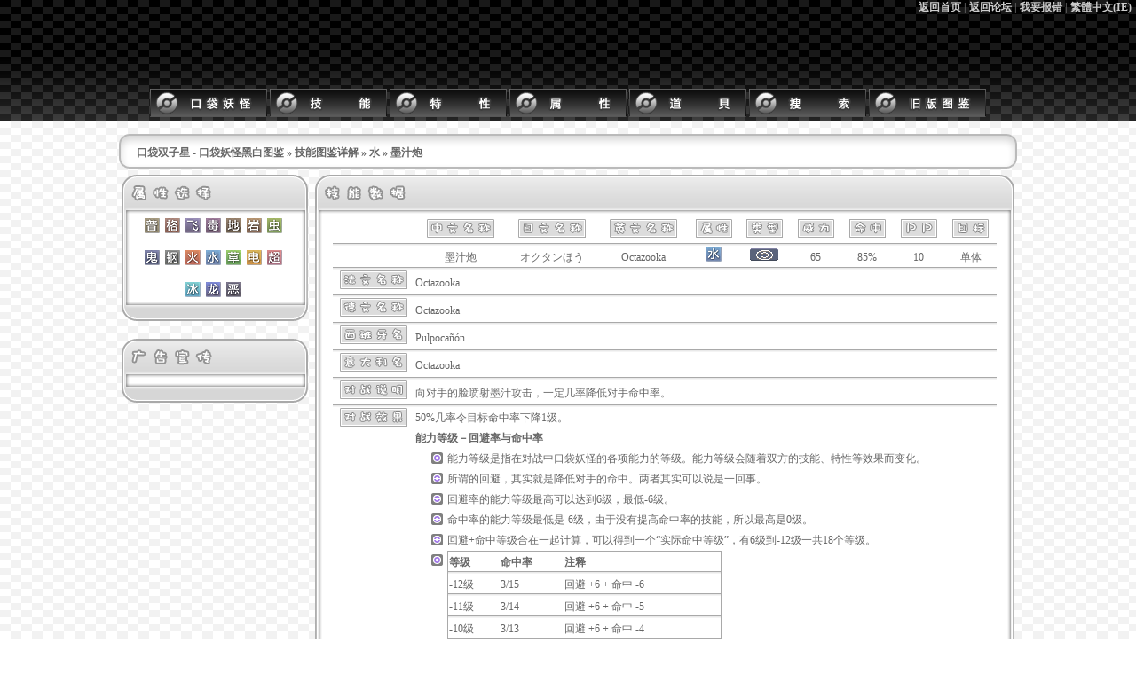

--- FILE ---
content_type: text/html; charset=GBK
request_url: https://dex.pm222.com/bwdex/?index=move&mid=190
body_size: 4492
content:
<!DOCTYPE html PUBLIC "-//W3C//DTD XHTML 1.1//EN" "http://www.w3.org/TR/xhtml11/DTD/xhtml11.dtd">
<html xmlns="http://www.w3.org/1999/xhtml" xml:lang="zh" lang="zh" dir="ltr">
<head profile="http://gmpg.org/xfn/11">
<meta name="keywords" content="口袋双子星 - 口袋妖怪黑白图鉴,<a href='index.php?index=move'>技能图鉴详解</a> &raquo; <a href='index.php?index=move&type=11'>水</a> &raquo; 墨汁炮,口袋双子星,口袋妖怪专题网站,黑白2,黑白,宠物小精灵,精灵宝可梦,神奇宝贝,口袋怪兽,Pokemon,图鉴,金心,银魂,心金,魂银,攻略,研究,资料,全道具,HGSS,白金,珍珠钻石,红宝石,蓝宝石,绿宝石,火红,叶绿,双子星图鉴,Pokemon图鉴,不可思议迷宫,探险队" />
<meta name="description" content="口袋双子星 - 口袋妖怪黑白图鉴,<a href='index.php?index=move'>技能图鉴详解</a> &raquo; <a href='index.php?index=move&type=11'>水</a> &raquo; 墨汁炮,口袋双子星－口袋妖怪(Pokemon 神奇宝贝 宠物小精灵 精灵宝可梦)专题图鉴" />
<meta http-equiv="Content-Language" content="zh-cn">
<meta http-equiv="Content-Type" content="text/html; charset=utf-8" />
<title> &raquo; 技能图鉴详解 &raquo; 水 &raquo; 墨汁炮 口袋双子星 - 口袋妖怪黑白图鉴 - 口袋妖怪 神奇宝贝 宠物小精灵 精灵宝可梦 黑、白、黑2、白2专题图鉴系统</title>
<meta name="copyright" content="Copyright 2010 www.pm222.com, All Rights Reserved."  />
<link rel="stylesheet" href="//szdexcdn.suicune.cn/bwdex/templates/style.css" type="text/css" media="screen" />

<script src="//szdexcdn.suicune.cn/bwdex/templates/js/dexjs.js" type="text/javascript"></script>
<script src="//szdexcdn.suicune.cn/bwdex/templates/js/jquery.tools.min.js" type="text/javascript"></script>
<script src="//szdexcdn.suicune.cn/bwdex/templates/js/jquery.betterTooltip.js" type="text/javascript"></script>
<script type="text/javascript">
$(document).ready(function(){
$('.tTip').betterTooltip({speed: 150, delay: 300});
});
</script>
<!-- Global site tag (gtag.js) - Google Analytics -->
<script async src="https://www.googletagmanager.com/gtag/js?id=UA-105107328-6"></script>
<script>
  window.dataLayer = window.dataLayer || [];
  function gtag(){dataLayer.push(arguments);}
  gtag('js', new Date());

  gtag('config', 'UA-105107328-6');
</script>

<!--[if lte IE 6]>
<script src="templates/js/ie6-png.js" type="text/javascript"></script>
<![endif]-->
</head>
<BODY>
<table width="100%" height="100%" cellpadding="0" cellspacing="0">
          <tr>
            <td height="136" background="//szdexcdn.suicune.cn/bwdex/images/skin/background/header.png">
<table width="100%" height="100%" cellpadding="0" cellspacing="0">
          <tr>
            <td width="100%" valign="top" align="center">
<DIV id=search-box>
<b><a href="https://www.pm222.com/">返回首页</a> | 
<a href="https://bbs.pm222.com/">返回论坛</a> | 
<a href="https://bbs.pm222.com/viewthread.php?tid=93096">我要报错</a> | 
<A id=StranLink href="" name=StranLink>繁體中文(IE)</A><script src="templates/js/dextext.js" type="text/javascript"></script></b>
</DIV>
        </td>
          </tr>
          <tr>
            <td align="center" valign="bottom" height="32">
            	<a href="?index=pokemon"><img src="//szdexcdn.suicune.cn/bwdex/images/skin/menu/menu_01.gif"></a>
            	<a href="?index=move"><img src="//szdexcdn.suicune.cn/bwdex/images/skin/menu/menu_02.gif"></a>
            	<a href="?index=ability"><img src="//szdexcdn.suicune.cn/bwdex/images/skin/menu/menu_03.gif"></a>
            	<a href="?index=type"><img src="//szdexcdn.suicune.cn/bwdex/images/skin/menu/menu_04.gif"></a>
            	<a href="?index=item"><img src="//szdexcdn.suicune.cn/bwdex/images/skin/menu/menu_05.gif"></a>
            	<a href="?index=search"><img src="//szdexcdn.suicune.cn/bwdex/images/skin/menu/menu_07.gif"></a>
            	<a href="https://dex.pm222.com/newdex"><img src="//szdexcdn.suicune.cn/bwdex/images/skin/menu/menu_08.gif"></a>
   </td>
          </tr>
      </table>
</td>
          </tr>
          <tr>
            <td background="//szdexcdn.suicune.cn/bwdex/images/skin/background/background.png">
&nbsp;<table width="1000" cellpadding="0" cellspacing="0" align="center">
          <tr>
<td width="20" height="39">
<img src="//szdexcdn.suicune.cn/bwdex/images/skin/navigation_left.png"></td>
<td height="39" background="//szdexcdn.suicune.cn/bwdex/images/skin/navigation_middle.png" width="1000">
<b><a href="index.php">口袋双子星 - 口袋妖怪黑白图鉴</a> &raquo; <a href='index.php?index=move'>技能图鉴详解</a> &raquo; <a href='index.php?index=move&type=11'>水</a> &raquo; 墨汁炮</b></td>
<td width="20" height="39">
<img src="//szdexcdn.suicune.cn/bwdex/images/skin/navigation_right.png"></td>
          </tr>
          <tr>
            <td width="1000" colspan="3">
<TABLE border=0 align="center" width="100%">
<tr width="210">
<td valign="top">
<DIV class=sidebar-top>
<img src="//szdexcdn.suicune.cn/bwdex/images/skin/title_type.png"></DIV>
<DIV class=sidebar-body align="center">
<a href="?index=move&type=1"><img src="//szdexcdn.suicune.cn/bwdex/images/default/type_a_1.png"></a>&nbsp;
<a href="?index=move&type=2"><img src="//szdexcdn.suicune.cn/bwdex/images/default/type_a_2.png"></a>&nbsp;
<a href="?index=move&type=3"><img src="//szdexcdn.suicune.cn/bwdex/images/default/type_a_3.png"></a>&nbsp;
<a href="?index=move&type=4"><img src="//szdexcdn.suicune.cn/bwdex/images/default/type_a_4.png"></a>&nbsp;
<a href="?index=move&type=5"><img src="//szdexcdn.suicune.cn/bwdex/images/default/type_a_5.png"></a>&nbsp;
<a href="?index=move&type=6"><img src="//szdexcdn.suicune.cn/bwdex/images/default/type_a_6.png"></a>&nbsp;
<a href="?index=move&type=7"><img src="//szdexcdn.suicune.cn/bwdex/images/default/type_a_7.png"></a>&nbsp;<br><br>
<a href="?index=move&type=8"><img src="//szdexcdn.suicune.cn/bwdex/images/default/type_a_8.png"></a>&nbsp;
<a href="?index=move&type=9"><img src="//szdexcdn.suicune.cn/bwdex/images/default/type_a_9.png"></a>&nbsp;
<a href="?index=move&type=10"><img src="//szdexcdn.suicune.cn/bwdex/images/default/type_a_10.png"></a>&nbsp;
<a href="?index=move&type=11"><img src="//szdexcdn.suicune.cn/bwdex/images/default/type_a_11.png"></a>&nbsp;
<a href="?index=move&type=12"><img src="//szdexcdn.suicune.cn/bwdex/images/default/type_a_12.png"></a>&nbsp;
<a href="?index=move&type=13"><img src="//szdexcdn.suicune.cn/bwdex/images/default/type_a_13.png"></a>&nbsp;
<a href="?index=move&type=14"><img src="//szdexcdn.suicune.cn/bwdex/images/default/type_a_14.png"></a>&nbsp;<br><br>
<a href="?index=move&type=15"><img src="//szdexcdn.suicune.cn/bwdex/images/default/type_a_15.png"></a>&nbsp;
<a href="?index=move&type=16"><img src="//szdexcdn.suicune.cn/bwdex/images/default/type_a_16.png"></a>&nbsp;
<a href="?index=move&type=17"><img src="//szdexcdn.suicune.cn/bwdex/images/default/type_a_17.png"></a>&nbsp;
</DIV>
<DIV class=sidebar-bottom></DIV>
<DIV class=sidebar-top>
<img src="//szdexcdn.suicune.cn/bwdex/images/skin/title_ad.png"></DIV>
<DIV class=sidebar-body align="center">
<!-- include template('bwdex_a_d', 2, 'bwdex/templates/'); -->
</DIV>
<DIV class=sidebar-bottom></DIV>		
</td>
<td width="8" ></td>
<td valign="top">		
<DIV class=windows-top>
<img src="//szdexcdn.suicune.cn/bwdex/images/skin/title_movelist.png"></DIV>
<DIV class=windows-body>
<table width="95%" align="center" class=windows-text cellspacing="0">
<tr>
<td width="90"> 
　</td>
<td><img src="//szdexcdn.suicune.cn/bwdex/images/skin/pm_ch.png"></td>
<td><img src="//szdexcdn.suicune.cn/bwdex/images/skin/pm_jp.png"></td>
<td><img src="//szdexcdn.suicune.cn/bwdex/images/skin/pm_en.png"></td>
<td><img src="//szdexcdn.suicune.cn/bwdex/images/skin/pm_type2.png"></td>
<td><img src="//szdexcdn.suicune.cn/bwdex/images/skin/pm_style2.png"></td>
<td><img src="//szdexcdn.suicune.cn/bwdex/images/skin/pm_power.png"></td>
<td><img src="//szdexcdn.suicune.cn/bwdex/images/skin/pm_acc.png"></td>
<td><img src="//szdexcdn.suicune.cn/bwdex/images/skin/pm_pp.png"></td>
<td><img src="//szdexcdn.suicune.cn/bwdex/images/skin/pm_target.png"></td>
</tr>
<tr>
<td>　</td>
<td>墨汁炮</td>
<td>オクタンほう</td>
<td>Octazooka</td>
<td valign="middle"><img src="//szdexcdn.suicune.cn/bwdex/images/default/type_a_11.png" ></td>
<td valign="middle"><img src="//szdexcdn.suicune.cn/bwdex/images/type/style2.png" ></td>
<td>
65</td>
<td>
85%
</td>
<td><a title="PP极限:16">10</a></td>
<td>单体</td>
</tr>
<tr>                            
<td><img src="//szdexcdn.suicune.cn/bwdex/images/skin/pm_fr.png"></td>
<td colspan="9" align="left">
Octazooka</td>
</tr>
<tr>                            
<td><img src="//szdexcdn.suicune.cn/bwdex/images/skin/pm_de.png"></td>
<td colspan="9" align="left">
Octazooka</td>
</tr>
<tr>                            
<td><img src="//szdexcdn.suicune.cn/bwdex/images/skin/pm_es.png"></td>
<td colspan="9" align="left">
Pulpocañón</td>
</tr>
<tr>                            
<td><img src="//szdexcdn.suicune.cn/bwdex/images/skin/pm_it.png"></td>
<td colspan="9" align="left">
Octazooka</td>
</tr>
<tr>                            
<td>
<img src="//szdexcdn.suicune.cn/bwdex/images/skin/move_explain.png"></td>
<td colspan="9" align="left">
向对手的脸喷射墨汁攻击，一定几率降低对手命中率。</td>
</tr>
<tr>
<td valign="top">
<img src="//szdexcdn.suicune.cn/bwdex/images/skin/move_effect.png"></td>
<td colspan="9" align="left">
50%几率令目标命中率下降1级。<br><b>能力等级－回避率与命中率</b><br><ul><li>能力等级是指在对战中口袋妖怪的各项能力的等级。能力等级会随着双方的技能、特性等效果而变化。<br><li>所谓的回避，其实就是降低对手的命中。两者其实可以说是一回事。<br><li>回避率的能力等级最高可以达到6级，最低-6级。<br><li>命中率的能力等级最低是-6级，由于没有提高命中率的技能，所以最高是0级。<br><li>回避+命中等级合在一起计算，可以得到一个“实际命中等级”，有6级到-12级一共18个等级。<br><li><table class="windows-table" width="50%"><tr><td><b>等级</b> </td><td> <b>命中率</b> </td><td> <b>注释</b></td></tr><tr><td>-12级 </td><td> 3/15 </td><td> 回避 +6 + 命中 -6</td></tr><tr><td>-11级 </td><td> 3/14 </td><td> 回避 +6 + 命中 -5</td></tr><tr><td>-10级 </td><td> 3/13 </td><td> 回避 +6 + 命中 -4</td></tr><tr><td>-9 级 </td><td> 3/12 </td><td> 回避 +6 + 命中 -3</td></tr><tr><td>-8 级 </td><td> 3/11 </td><td> 回避 +6 + 命中 -2</td></tr><tr><td>-7 级 </td><td> 3/10 </td><td> 回避 +6 + 命中 -1</td></tr><tr><td>-6 级 </td><td> 3/9 </td><td> 回避 +6 / 命中 -6</td></tr><tr><td>-5 级 </td><td> 3/8 </td><td> 回避 +5 / 命中 -5</td></tr><tr><td>-4 级 </td><td> 3/7 </td><td> 回避 +4 / 命中 -4</td></tr><tr><td>-3 级 </td><td> 3/6 </td><td> 回避 +3 / 命中 -3</td></tr><tr><td>-2 级 </td><td> 3/5 </td><td> 回避 +2 / 命中 -2</td></tr><tr><td>-1 级 </td><td> 3/4 </td><td> 回避 +1 / 命中 -1</td></tr><tr><td>正常 </td><td> - </td><td> -</td></tr><tr><td>1 级 </td><td> 4/3 </td><td> 回避 -1</td></tr><tr><td>2 级 </td><td> 5/3 </td><td> 回避 -2</td></tr><tr><td>3 级 </td><td> 6/3 </td><td> 回避 -3</td></tr><tr><td>4 级 </td><td> 7/3 </td><td> 回避 -4</td></tr><tr><td>5 级 </td><td> 8/3 </td><td> 回避 -5</td></tr><tr><td>6 级 </td><td> 9/3 </td><td> 回避 -6</td></tr></table></li></ul><li>口袋妖怪能力提升或下降后，使用<a class="tTip" title="バトンタッチ / Baton Pass" href="?index=move&mid=226">接力棒</a>可将能力等级传递给下一只口袋妖怪。</li></ul>  </td>
</tr>
<tr>
<td>
<img src="//szdexcdn.suicune.cn/bwdex/images/skin/move_spd.png"></td>
<td align="left">正常</td>
<td colspan="8">　</td>
</tr>
<tr>
<td>
<img src="//szdexcdn.suicune.cn/bwdex/images/skin/pm_generation.png"></td>
<td align="left">第二世代</td>
<td colspan="8">　</td>
</tr>
<tr>
<td valign="top">
<img src="//szdexcdn.suicune.cn/bwdex/images/skin/move_tmhm.png"></td>
<td align="left">
无</td>
<td colspan="8">　</td>
</tr>
<tr>
<td valign="top">
<img src="//szdexcdn.suicune.cn/bwdex/images/skin/move_flag.png"></td>
<td align="left" colspan="9">
<b>可被保护</b>：该技能可被对手通过<a class="tTip" title="まもる / Protect" href="?index=move&mid=182">保护</a>、<a class="tTip" title="みきり / Detect" href="?index=move&mid=197">见切</a>进行保护。<br>
<b>可被模仿</b>：该技能可被对手通过<a class="tTip" title="オウムがえし / Mirror Move" href="?index=move&mid=119">鹦鹉学舌</a>等技能进行模仿或复制。<br>
</td>
</tr>
<tr><td valign="top">
<img src="//szdexcdn.suicune.cn/bwdex/images/skin/move_effect.png"></td>
<td colspan="9" align="left">
<img border="1" src="//szdexcdn.suicune.cn/images/move/moves_5th_bw/11/190.gif">&nbsp; </td>
</tr>
</table>
</DIV>
<DIV class=windows-bottom></DIV>
<DIV class=windows-top>
<img src="//szdexcdn.suicune.cn/bwdex/images/skin/title_ad.png"></DIV>
<DIV class=windows-body align="center">
<!-- include template('bwdex_a_d2', 2, 'bwdex/templates/'); -->
</DIV>
<DIV class=windows-bottom></DIV>
			
<DIV class=windows-top>
<img src="//szdexcdn.suicune.cn/bwdex/images/skin/title_search.png"></DIV>
<DIV class=windows-body>
<table width="95%"  cellspacing="0" align="center" class=windows-text >
<tr>
<td colspan="15"><b>一共搜索到 6 条不同条件可习得 墨汁炮 的口袋妖怪</b></td>
</tr>
<tr>
<td>　</td>
<td height="20"> 
<img src="//szdexcdn.suicune.cn/bwdex/images/skin/pmid.png"></td>
<td> 
<img src="//szdexcdn.suicune.cn/bwdex/images/skin/pm_level.png" ></td>
<td> 
<img src="//szdexcdn.suicune.cn/bwdex/images/skin/pm_ch.png"></td>
<td> 
<img src="//szdexcdn.suicune.cn/bwdex/images/skin/pm_jp.png"></td>
<td> 
<img src="//szdexcdn.suicune.cn/bwdex/images/skin/pm_en.png"></td>
<td> 
<img src="//szdexcdn.suicune.cn/bwdex/images/skin/pm_type2.png" ></td>
<td> 
<img src="//szdexcdn.suicune.cn/bwdex/images/skin/pm_caphp.png"></td>
<td> 
<img src="//szdexcdn.suicune.cn/bwdex/images/skin/pm_capatt.png"></td>
<td> 
<img src="//szdexcdn.suicune.cn/bwdex/images/skin/pm_capdef.png"></td>
<td> 
<img src="//szdexcdn.suicune.cn/bwdex/images/skin/pm_capsatt.png"></td>
<td> 
<img src="//szdexcdn.suicune.cn/bwdex/images/skin/pm_capsdef.png"></td>
<td> 
<img src="//szdexcdn.suicune.cn/bwdex/images/skin/pm_capspd.png"></td>
<td> 
<img src="//szdexcdn.suicune.cn/bwdex/images/skin/pm_caphyles.png"></td>
</tr>
<tr>
<td>
<a href="index.php?index=pokemon&amp;id=116">
<img src='//szdexcdn.suicune.cn/bwdex/images/skin/pm_search.png'>
</a></td>
<td>116</td>
<td>
遗传
</td>
<td><img src="//szdexcdn.suicune.cn/images/icons/116.png">墨海马</td>
<td>タッツー</td>
<td>Horsea</td>
<td><img src="//szdexcdn.suicune.cn/bwdex/images/default/type_a_11.png">
</td>
<td>30</td>
<td>40</td>
<td>70</td>
<td>70</td>
<td>25</td>
<td>60</td>
<td>295</td>
</tr>
<tr>
<td>
<a href="index.php?index=pokemon&amp;id=117">
<img src='//szdexcdn.suicune.cn/bwdex/images/skin/pm_search.png'>
</a></td>
<td>117</td>
<td>
遗传
</td>
<td><img src="//szdexcdn.suicune.cn/images/icons/117.png">海刺龙</td>
<td>シードラ</td>
<td>Seadra</td>
<td><img src="//szdexcdn.suicune.cn/bwdex/images/default/type_a_11.png">
</td>
<td>55</td>
<td>65</td>
<td>95</td>
<td>95</td>
<td>45</td>
<td>85</td>
<td>440</td>
</tr>
<tr>
<td>
<a href="index.php?index=pokemon&amp;id=223">
<img src='//szdexcdn.suicune.cn/bwdex/images/skin/pm_search.png'>
</a></td>
<td>223</td>
<td>
遗传
</td>
<td><img src="//szdexcdn.suicune.cn/images/icons/223.png">铁炮鱼</td>
<td>テッポウオ</td>
<td>Remoraid</td>
<td><img src="//szdexcdn.suicune.cn/bwdex/images/default/type_a_11.png">
</td>
<td>35</td>
<td>65</td>
<td>35</td>
<td>65</td>
<td>35</td>
<td>65</td>
<td>300</td>
</tr>
<tr>
<td>
<a href="index.php?index=pokemon&amp;id=224">
<img src='//szdexcdn.suicune.cn/bwdex/images/skin/pm_search.png'>
</a></td>
<td>224</td>
<td>
遗传
</td>
<td><img src="//szdexcdn.suicune.cn/images/icons/224.png">章鱼桶</td>
<td>オクタン</td>
<td>Octillery</td>
<td><img src="//szdexcdn.suicune.cn/bwdex/images/default/type_a_11.png">
</td>
<td>75</td>
<td>105</td>
<td>75</td>
<td>105</td>
<td>75</td>
<td>45</td>
<td>480</td>
</tr>
<tr>
<td>
<a href="index.php?index=pokemon&amp;id=224">
<img src='//szdexcdn.suicune.cn/bwdex/images/skin/pm_search.png'>
</a></td>
<td>224</td>
<td>
Lv.25</td>
<td><img src="//szdexcdn.suicune.cn/images/icons/224.png">章鱼桶</td>
<td>オクタン</td>
<td>Octillery</td>
<td><img src="//szdexcdn.suicune.cn/bwdex/images/default/type_a_11.png">
</td>
<td>75</td>
<td>105</td>
<td>75</td>
<td>105</td>
<td>75</td>
<td>45</td>
<td>480</td>
</tr>
<tr>
<td>
<a href="index.php?index=pokemon&amp;id=230">
<img src='//szdexcdn.suicune.cn/bwdex/images/skin/pm_search.png'>
</a></td>
<td>230</td>
<td>
遗传
</td>
<td><img src="//szdexcdn.suicune.cn/images/icons/230.png">刺龙王</td>
<td>キングドラ</td>
<td>Kingdra</td>
<td><img src="//szdexcdn.suicune.cn/bwdex/images/default/type_a_11.png">
<img src="//szdexcdn.suicune.cn/bwdex/images/default/type_a_16.png">
</td>
<td>75</td>
<td>95</td>
<td>95</td>
<td>95</td>
<td>95</td>
<td>85</td>
<td>540</td>
</tr>
</table>
</DIV>			
<DIV class=windows-bottom></DIV>
<DIV class=windows-top>
<img src="//szdexcdn.suicune.cn/bwdex/images/skin/title_ad.png"></DIV>
<DIV class=windows-body align="center">
<!-- include template('bwdex_a_d4', 2, 'bwdex/templates/'); -->
</DIV>
<DIV class=windows-bottom></DIV>
</td>
</tr>
</TABLE>       
            		</td>
            </tr>
</table>
</td>
          </tr>
          <tr>
            <td height="158" background="//szdexcdn.suicune.cn/bwdex/images/skin/background/footer.png">
<DIV align="center"><!--
口袋双子星 - 口袋妖怪黑白图鉴 
<br>Copyright &copy; 2004-2010 PM222.COM All Rights Reserved.<br>
Update at 2026-02-02 07:11:13, 
<span id="debuginfo">Processed in 
0.050887 second(s) , 4 queries.</span>
<br>友情提示：建议使用 IE8 以上的浏览器版本、1024 * 768 以上的屏幕分辨率访问本图鉴
</DIV>
            </td>
          </tr>
</table>

</BODY></HTML>


--- FILE ---
content_type: application/javascript
request_url: https://szdexcdn.suicune.cn/bwdex/templates/js/dexjs.js
body_size: 58
content:
function nTabs(tabObj,obj){
	var tabList = document.getElementById(tabObj).getElementsByTagName("li");
	for(i=0; i <tabList.length; i++)
	{
		if (tabList[i].id == obj.id)
		{
			document.getElementById(tabObj+"_Title"+i).className = "active"; 
    		document.getElementById(tabObj+"_Content"+i).style.display = "block";
		}else{
			document.getElementById(tabObj+"_Title"+i).className = "normal"; 
			document.getElementById(tabObj+"_Content"+i).style.display = "none";
		}
	} 
}

function onCSxY(toTr){toTr.style.backgroundColor='#e7e7e7';}
function onUCSxY(toTr){toTr.style.backgroundColor='';}
function onCSxX(toTr){for(var i=0;i<=17;i++){eval("window.x"+toTr+"y"+i).bgColor='#e7e7e7';}}
function onUCSxX(toTr){for(var i=0;i<=17;i++){eval("window.x"+toTr+"y"+i).bgColor='';}}

function ToggleNode(nodeObject, imgObject){
         if (nodeObject.style.display == '' || nodeObject.style.display == 'inline') {
             nodeObject.style.display = 'none';
             imgObject.src = 'images/skin/collapse.gif';
         } else {
             nodeObject.style.display = 'inline';
             imgObject.src = 'images/skin/expand.gif';
         }
}